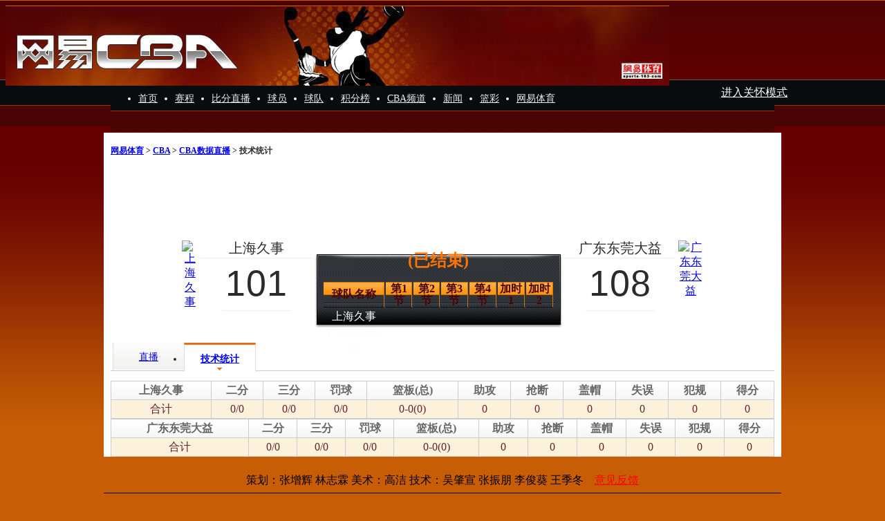

--- FILE ---
content_type: text/html;charset=UTF-8
request_url: https://cba.sports.163.com/match/stat/3707700.html
body_size: 4830
content:
<!DOCTYPE html PUBLIC "-//W3C//DTD XHTML 1.0 Transitional//EN" "http://www.w3.org/TR/xhtml1/DTD/xhtml1-transitional.dtd">
<html xmlns="http://www.w3.org/1999/xhtml">
<head>
<meta http-equiv="Content-Language" content="zh-CN">
<meta http-equiv="Content-Type" content="text/html; charset=UTF-8" />
<title>上海久事 VS 广东东莞大益得分统计_网易CBA数据直播系统</title>
<meta name="keywords" content="上海久事VS广东东莞大益,CBA赛事,技术统计,得分统计" />
<meta name="description" content="上海久事 VS 广东东莞大益得分统计，包括：二分球、三分球、罚球、篮板、助攻、抢断、盖帽、失误、犯规、快攻、扣篮、补篮、得分等数据统计。" />
<link href="http://static.ws.126.net/sports/css07/style.css" rel="stylesheet" type="text/css" />
<link href="/files/css/cba.css"rel="stylesheet" type="text/css" />

<script type="application/javascript">
    window.location.hash = encodeURI(window.location.hash);
</script>

<base target="_blank" />
</head>
<body>

<span class="banner960" id="js_N_nav_left"><a href="http://cba.sports.163.com/"><img width="960" height="116" alt="" src="http://static.ws.126.net/sports/2014/10/31/201410311722446181c.jpg"></a></span>
<div class="cbaGuide">
    <ul class="cgTop">
        <li><a href="/">首页</a></li>
        <li><a href="/schedule/month/now">赛程</a></li>
        <li><a href="/schedule/round/live">比分直播</a></li>
        <li><a href="/player/all/">球员</a></li>
        <li><a href="/team/">球队</a></li>
        <li><a href="/stat/standings">积分榜</a></li>
        <li><a href="http://sports.163.com/cba/">CBA频道</a></li>
        <li><a href="http://sports.163.com/special/cbagd2016/">新闻</a></li>
        <li><a href="http://caipiao.163.com/order/jclq/?from=deportes_3">篮彩</a></li>
        <li><a href="http://sports.163.com/">网易体育</a></li>
    </ul>
    <div class="cgBottom">
            </div>
</div>

<div class="page-nav clearfix">
  <h2 class="mbx"><a href="http://sports.163.com/">网易体育</a> > <a href="http://sports.163.com/cba/">CBA</a> > <a href="http://cba.sports.163.com/">CBA数据直播</a> > 技术统计</h2>
  <object classid="clsid:d27cdb6e-ae6d-11cf-96b8-444553540000" codebase="http://fpdownload.macromedia.com/pub/shockwave/cabs/flash/swflash.cab#version=9,0,0,0" width="961" height="100" align="middle">
    <param name="allowScriptAccess" value="sameDomain" />
    <param name="movie" value="http://cba.sports.163.com/swf/cbaBox.swf" />
    <param name="FlashVars" value="url=http://cba.sports.163.com/inc/index/databoxXML.xml" />
    <param name="quality" value="high" />
    <param name="wmode" value="transparent" />
    <param wmode="transparent" />
    <embed src="http://cba.sports.163.com/swf/cbaBox.swf" FlashVars="url=http://cba.sports.163.com/inc/index/databoxXML.xml" quality="high" width="961" height="100" align="middle" wmode="transparent" allowScriptAccess="sameDomain" type="application/x-shockwave-flash" pluginspage="http://www.macromedia.com/go/getflashplayer" />
  </object>
</div><script type="text/javascript">
    function setTab(id) {
        document.getElementById(id).className = "on";
    }
</script>
<style type="text/css">
    .hteam-sc {
        border-bottom: 1px solid #EEEEEE;
        color: #2B2B2B;
        margin: 0 auto;
        padding-bottom: 3px;
        width: 160px;
    }
</style>
<div class="cba-area clearfix">
    <span class="blank20"></span>
    <table width="0" border="0" class="Tb03">
        <tr>
            <td valign="top"><a href="/team/10731/"><img src="https://cms-bucket.ws.126.net/sports/basketball/cba/team/logo/10731.jpg?" alt="上海久事" /></a></td>
            <td valign="top" width="14%">
                <h2 class="hteam-sc f18b-b">上海久事</h2>
                <h3 class="hteam-sc f24b-b" style="width:100px;" id="homeScoreTotal">101</h3>
            </td>
            <td width="140" valign="top">
                <div class="bfCon">
                    <span class="blank6"></span>
                    <h2 class="fB cDry" id="quarter"> (已结束)</h2>
                    <span class="blank3"></span>
                    <table width="94%" border="0" class="data-bf" style="border:none">
                        <tr class="ph">
                            <th>球队名称</th>
                            <th>第1节</th>
                            <th>第2节</th>
                            <th>第3节</th>
                            <th>第4节</th>
                            <th>加时1</th>
                            <th>加时2</th>
                        </tr>
                        <tr>
                            <td>上海久事</td>
                                                    </tr>
                        <tr>
                            <td>广东东莞大益</td>
                                                    </tr>
                    </table>
                </div>
            </td>
            <td valign="top" width="14%">
                <h2 class="hteam-sc f18b-b">广东东莞大益</h2>
                <h3 class="hteam-sc f24b-b" style="width:100px" id="awayScoreTotal">108</h3>
            </td>
            <td valign="top"><a href="/team/10273/"><img src="https://cms-bucket.ws.126.net/sports/basketball/cba/team/logo/10273.jpg?" alt="广东东莞大益" /></a></td>
        </tr>
    </table>
    <span class="blank12"></span>
    <div class="pAreaNone clearfix">
        <ul class="tagList-title">
            
                            <li id="live"><a href="/match/live/3707700.html" target="_self"> 直播</a></li>
            
            <li id="stat"><a href="/match/stat/3707700.html" target="_self">技术统计</a></li>
                                            </ul>
        <span class="blank9" style="background:#fff"></span>
    </div>
<script type="text/javascript">setTab("stat");</script>
<div class="pAreaNone clearfix">

    <span class="blank6"></span>
    <table width="100%" border="0" class="data-tb2">
        <tr id="homeTech">
            <th>上海久事</th>
            <th title="二分命中/二分投篮总数">二分</th>
            <th title="三分命中/三分投篮总数">三分</th>
            <th title="罚球命中/罚球总数">罚球</th>
            <th title="前场篮板-后场篮板(总篮板)">篮板(总)</th>
            <th>助攻</th>
            <th>抢断</th>
            <th>盖帽</th>
            <th>失误</th>
            <th>犯规</th>
            <th>得分</th>
        </tr>
        
                <tr class="cred">
            <td class="fB">合计</td>
            <td>0/0</td>
            <td>0/0</td>
            <td>0/0</td>
            <td>0-0(0)</td>
            <td>0</td>
            <td>0</td>
            <td>0</td>
            <td>0</td>
            <td>0</td>
            <td>0</td>
        </tr>
    </table>
    <span class="blank12"></span>
    <table width="100%" border="0" class="data-tb2">
        <tr id="awayTech">
            <th>广东东莞大益</th>
            <th title="二分命中/二分投篮总数">二分</th>
            <th title="三分命中/三分投篮总数">三分</th>
            <th title="罚球命中/罚球总数">罚球</th>
            <th title="前场篮板-后场篮板(总篮板)">篮板(总)</th>
            <th>助攻</th>
            <th>抢断</th>
            <th>盖帽</th>
            <th>失误</th>
            <th>犯规</th>
            <th>得分</th>
        </tr>
                        <tr class="cred">
            <td class="fB">合计</td>
            <td>0/0</td>
            <td>0/0</td>
            <td>0/0</td>
            <td>0-0(0)</td>
            <td>0</td>
            <td>0</td>
            <td>0</td>
            <td>0</td>
            <td>0</td>
            <td>0</td>
        </tr>
    </table>
</div>
<span class="blank12"></span>
</div>
<script src="/files/js/jquery-1.12.0.min.js" type="text/javascript"></script>
<script type="text/javascript">
    var homeData, awayData, defaultBurl = 0;
    function loadStat() {
        jQuery.ajax( {
            url : "/api/ajax/match/data/3707700.json",
            type : "GET",
            dataType : "json",
            timeout : 5000,
            error : function() {
            },
            success : function(json) {
                homeData = json[10731];
                awayData = json[10273];
                if (homeData) {
                    var i = 0, html = "";
                    for (var key in homeData) {
                        html += "<li id=\"burl"+ i +"\">";
                        if (i == 0) {
                            html += "本场数据</li>";
                        } else if (i > 4) {
                            html += "加时"+ i +"</li>";
                        } else {
                            html += "第"+ i +"节</li>";
                        }
                        i++;
                    }
                    jQuery("#burl").html(html);
                    for (var j = 0; j < i; j++) {
                        jQuery("#burl"+ j).click(function() {
                            setTechDataForBurl(jQuery(this).attr("id").substring(4));
                        });
                    }
                }
                setTechDataForBurl(defaultBurl);
            }
        });
    }

    function setTechDataForBurl(burl) {
        defaultBurl = burl;
        jQuery("#burl").children().removeClass("on");
        jQuery("#burl"+ burl).addClass("on");
        setTechDataForSide("homeTech", homeData);
        setTechDataForSide("awayTech", awayData);
    }

    function setTechDataForSide(id, data) {
        var point2Hit = 0, point2 = 0, point3Hit = 0, point3 = 0, freeThrowHit = 0, freeThrow = 0, reboundOff = 0, reboundDef = 0, reboundTotal = 0, assist = 0, steal = 0, block = 0, turnover = 0, foul = 0,  points = 0;
        var html = "";
        for (var i = 0, len = data.length; i < len; i++) {
            var one = data[i];
            point2Hit = point2Hit + one.point2Hit;
            point2 = point2 + one.point2;
            point3Hit = point3Hit + one.point3Hit;
            point3 = point3 + one.point3;
            freeThrowHit = freeThrowHit + one.freeThrowHit;
            freeThrow = freeThrow + one.freeThrow;
            reboundOff = reboundOff + one.reboundOff;
            reboundDef = reboundDef + one.reboundDef;
            reboundTotal = reboundTotal + one.reboundTotal;
            assist = assist + one.assist;
            steal = steal + one.steal;
            block = block + one.block;
            turnover = turnover + one.turnover;
            foul = foul + one.foul;
            points = points + one.point;

            if (i % 2 == 0) {
                html += "<tr><td>";
            } else {
                html += "<tr class=\"graybg\"><td>";
            }
            if (one.started == 1) {
                html += "*";
            }
            html += "<a href=\"/player/"+ one.playerId +"/\">"+ one.playerName +"</a></td>";
            html += "<td>"+ one.point2Hit +"/"+ one.point2 +"</td><td>"+ one.point3Hit +"/"+ one.point3 +"</td><td>"+ one.freeThrowHit +"/"+ one.freeThrow +"</td><td>"+ one.reboundOff +"-"+ one.reboundDef +"("+ one.reboundTotal +")</td>";
            html += "<td>"+ one.assist +"</td><td>"+ one.steal +"</td><td>"+ one.block +"</td><td>"+ one.turnover +"</td><td>"+ one.foul +"</td><td>"+ one.point +"</td>";
            html += "</tr>";
        }
        html += "<tr class=\"cred\"><td class=\"fB\">合计</td>";
        html += "<td>"+ point2Hit +"/"+ point2 +"</td><td>"+ point3Hit +"/"+ point3 +"</td><td>"+ freeThrowHit +"/"+ freeThrow +"</td><td>"+ reboundOff +"-"+ reboundDef +"("+ reboundTotal +")</td>";
        html += "<td>"+ assist +"</td><td>"+ steal +"</td><td>"+ block +"</td><td>"+ turnover +"</td><td>"+ foul +"</td><td>"+ points +"</td>";
        html += "</tr>";

        var obj = jQuery("#"+ id);
        obj.nextAll().remove();
        obj.after(html);
    }

    jQuery(document).ready(function(){
        loadStat();
            });
</script>
<!--极光系统锚点统计 -->


    <div align="center" class="foot">
    <div class="text">策划：张增辉 林志霖 美术：高洁 技术：吴肇宣 张振朋 李俊葵 王季冬　<a style="color:red" target="_blank" href="http://fankui.163.com/ft/comment.fb?pid=10004&fid=14006">意见反馈</a></div>
    <a href="http://corp.163.com/">About NetEase</a> - <a href="http://gb.corp.163.com/gb/about/overview.html">公司简介</a> - <a href="http://gb.corp.163.com/gb/contactus.html">联系方法</a> - <a href="http://corp.163.com/gb/job/job.html">招聘信息</a> - <a href="http://gb.corp.163.com/gb/cs.html">客户服务</a> - <a href="http://gb.corp.163.com/gb/legal.html">相关法律</a> - <a href="http://emarketing.biz.163.com/">网络营销</a> - <a href="http://help.163.com/">帮助中心</a><br>
    网易公司版权所有<br>
    <span class="cRed">&copy;1997-2026</span>
</div>
<!-- Dicky Lau -->

<noscript><img src="http://163.wrating.com/a.gif?a=&c=860010-0505010000" width="1" height="1"/></noscript>
<!-- END WRating v1.0 -->
<!-- NetEase Analytics code 2006-06-27 -->
<script type="text/javascript">
    function neteaseTracker(){ }
</script>

<script type='text/javascript'>
    (function(w, d, s, n) {
        var f = d.getElementsByTagName(s)[0],k = d.createElement(s); k.async = true;
        k.src = '//static.ws.126.net/163/frontend/antnest/'+n+'.js';
        f.parentNode.insertBefore(k, f);
    })(window, document, 'script','NTM-KFGT6I8U-47');
</script>

<style type="text/css">
    .ntes-nav-wza,.ntes-nav-wza-show{float: left;padding-left: 3px;margin-left: 2px;position: relative;}
    .ntes-nav-wza{display: none;}
    .ntes-nav-wza-show{display: block;}
    /*.ntes-nav-wza:before{background: url(https://static.ws.126.net/163/f2e/www/index20170701/images/shilaohua_v2.png) -1px 0px;width: 14px;height: 12px;content: "";position: absolute;left: 2px;top: 16px;}*/
</style>
<a class="ntes-nav-wza" target="_self" href="javascript:void(0)" id="cniil_wza" style="position: absolute;color: #fff; left: 50%;margin-left: 400px">进入关怀模式</a>
<script type="text/javascript">
    (function(){
        function wzaInit(){
            var wza_link = document.getElementById("cniil_wza");
            var nav_left = document.getElementById("js_N_nav_left");
            var ua = navigator.userAgent.toLowerCase();
            if(!/ipad/i.test(ua) && wza_link && nav_left){
                nav_left.appendChild(wza_link);
                wza_link.className = "ntes-nav-wza-show";
            }
            wza_link.onclick = function () {
                if(!window.ntm || !window.ntm.projectId)return;
                var param = {
                    "val_act": "wzanavclick",
                    "projectid": window.ntm.projectId
                }
                window.NTESAntAnalysis.sendData(param);
            }
            if ( window.addEventListener ) {
                window.addEventListener("load", function(){wzaReport();}, false);
            } else if ( window.attachEvent ) {
                window.attachEvent("onload", function(){wzaReport();});
            }
        }

        function wzaReport(){
            setTimeout(function(){
                if(!window.ntm || !window.ntm.projectId || document.getElementsByTagName('body')[0].className.indexOf("ariabodytopfiexed") < 0)return;
                var param = {
                    "val_act": "wza-default-open",
                    "projectid": window.ntm.projectId
                }
                window.NTESAntAnalysis.sendData(param);
            },3000);
        }
        wzaInit();
    })();
</script>
<script type="text/javascript" src="https://static.ws.126.net/163/f2e/common/wza/aria.js?appid=a6655141bab6921b58446b4b806b9fbf&v=3" charset="utf-8"></script>


</body>
</html>